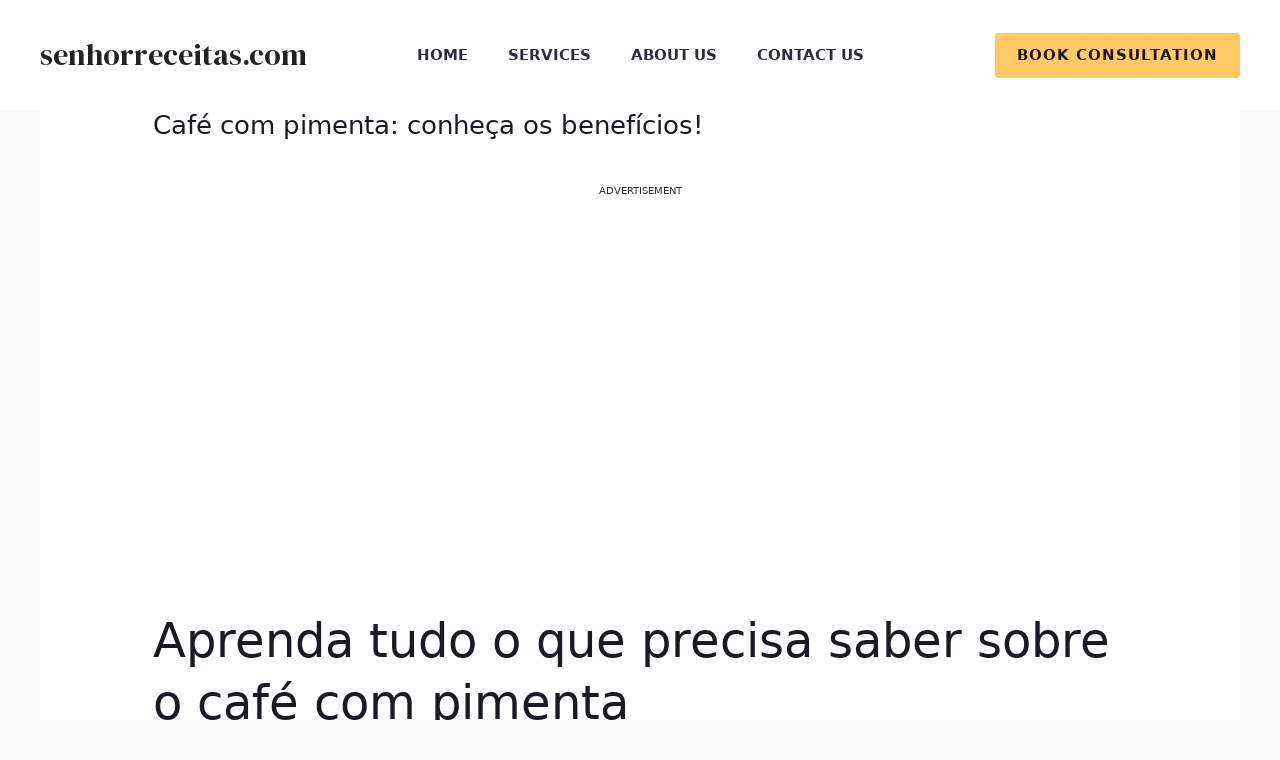

--- FILE ---
content_type: text/html; charset=utf-8
request_url: https://www.google.com/recaptcha/api2/aframe
body_size: 267
content:
<!DOCTYPE HTML><html><head><meta http-equiv="content-type" content="text/html; charset=UTF-8"></head><body><script nonce="C2g9--YBpzBdnWfYawJfhw">/** Anti-fraud and anti-abuse applications only. See google.com/recaptcha */ try{var clients={'sodar':'https://pagead2.googlesyndication.com/pagead/sodar?'};window.addEventListener("message",function(a){try{if(a.source===window.parent){var b=JSON.parse(a.data);var c=clients[b['id']];if(c){var d=document.createElement('img');d.src=c+b['params']+'&rc='+(localStorage.getItem("rc::a")?sessionStorage.getItem("rc::b"):"");window.document.body.appendChild(d);sessionStorage.setItem("rc::e",parseInt(sessionStorage.getItem("rc::e")||0)+1);localStorage.setItem("rc::h",'1768960710530');}}}catch(b){}});window.parent.postMessage("_grecaptcha_ready", "*");}catch(b){}</script></body></html>

--- FILE ---
content_type: application/javascript; charset=utf-8
request_url: https://fundingchoicesmessages.google.com/f/AGSKWxWlWln8HcBXnNHWtCjOvT5gPCURsuUxQnxRcpgak4s62xN_8T77LtfAJsVNguS85ia9qxiDa-NiflbZODeOHiyNRw9WroHSquNi8k4ggomZowZG0bbTqo_12IC2PYOnCTZWxM5FV27FbexGDjYdhnGWt9urdS7-UcMknEr_PDrxuvM0bkzahPk9p8ER/_/adframe728bot./openxtag./advault./adtabs./empty_ad_
body_size: -1291
content:
window['f3d2bbd9-1d10-4193-8ca8-b8cf57d3ee96'] = true;